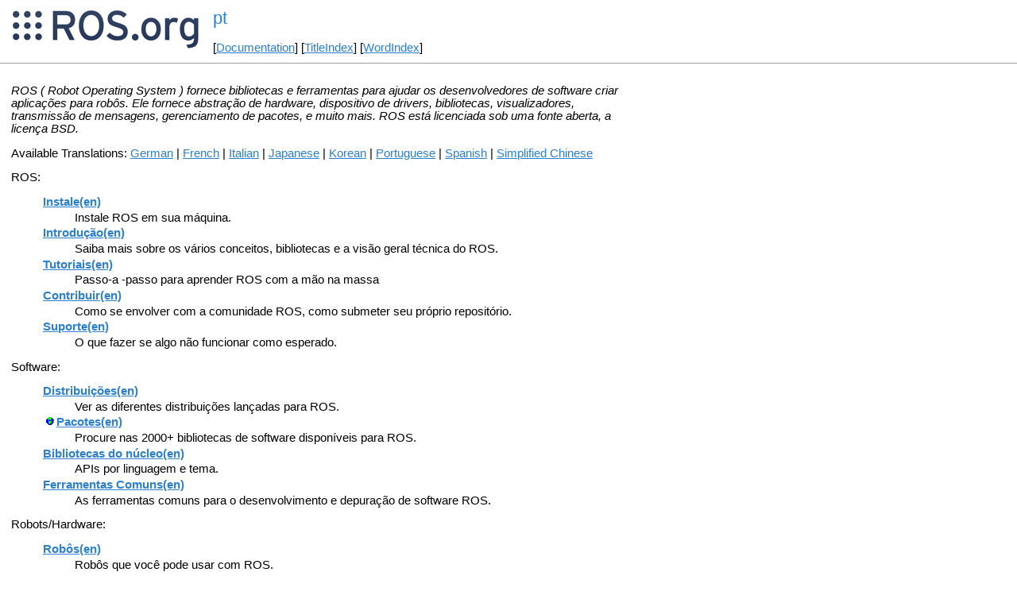

--- FILE ---
content_type: text/html
request_url: https://mirror.umd.edu/roswiki/pt.html
body_size: 7277
content:
<!DOCTYPE HTML PUBLIC "-//W3C//DTD HTML 4.01//EN" "http://www.w3.org/TR/html4/strict.dtd">
<html>
<head>
<link rel="canonical" href="http://wiki.ros.org/pt"/>
<meta http-equiv="content-type" content="text/html; charset=utf-8">
<title>pt</title>
<link rel="stylesheet" type="text/css" media="all" charset="utf-8" href="rostheme/css/common.css">
<link rel="stylesheet" type="text/css" media="screen" charset="utf-8" href="rostheme/css/screen.css">
<link rel="stylesheet" type="text/css" media="print" charset="utf-8" href="rostheme/css/print.css">
<style type="text/css">
ul.pagetitle{
  display: inline;
  margin: 0;
  padding: 0;
  font-size: 1.5em;
}
li.pagetitle{
  display: inline;
  margin: 0;
}
td.noborder {
  border: 0;
}
</style>
<script type="text/javascript" src="./custom/libraries/jquery.min.js"></script><script type="text/javascript" src="./custom/js/rosversion.js"></script><script type="text/javascript" src="./custom/js/seesaw.js"></script><script type="text/javascript" src="./custom/js/sorttable.js"></script></head>
<body>
<table>
<tr>
<td class="noborder">
<img src="logo.png">
</td>
<td class="noborder">
<ul class="pagetitle">
<li class="pagetitle"><a class="backlink">pt</a>
</ul>
<br><br>
[<a href="Documentation.html">Documentation</a>]&nbsp;[<a href="TitleIndex.html">TitleIndex</a>]&nbsp;[<a href="WordIndex.html">WordIndex</a>]&nbsp;
</td>
</tr>
</table>
<hr>
<div id="page">
<div dir="ltr" id="content" lang="en"><span class="anchor" id="top"></span>
<span class="anchor" id="line-1"></span><p class="line867"><em> ROS ( Robot Operating System ) fornece bibliotecas e ferramentas para ajudar os desenvolvedores de software criar aplicações para robôs. Ele fornece abstração de hardware, dispositivo de drivers, bibliotecas, visualizadores, transmissão de mensagens, gerenciamento de pacotes, e muito mais. ROS está licenciada sob uma fonte aberta, a licença BSD.</em> <span class="anchor" id="line-2"></span><span class="anchor" id="line-3"></span><p class="line862">Available Translations: <a href="./de.html">German</a> | <a href="./fr.html">French</a> | <a href="./it.html">Italian</a> | <a href="./ja.html">Japanese</a> | <a href="./ko.html">Korean</a> | <a href="./pt.html">Portuguese</a> | <a href="./es.html">Spanish</a> | <a href="./cn.html">Simplified Chinese</a> <span class="anchor" id="line-4"></span><span class="anchor" id="line-5"></span><p class="line874">ROS: <span class="anchor" id="line-6"></span><span class="anchor" id="line-7"></span><ul><li style="list-style-type:none"><p class="line891"><strong><a href="./ROS(2f)Installation.html">Instale(en)</a></strong> <span class="anchor" id="line-8"></span><ul><li style="list-style-type:none">Instale ROS em sua máquina. <span class="anchor" id="line-9"></span></li></ul><p class="line891"><strong><a href="./ROS(2f)StartGuide.html">Introdução(en)</a></strong> <span class="anchor" id="line-10"></span><ul><li style="list-style-type:none">Saiba mais sobre os vários conceitos, bibliotecas e a visão geral técnica do ROS. <span class="anchor" id="line-11"></span></li></ul><p class="line891"><strong><a href="./ROS(2f)Tutorials.html">Tutoriais(en)</a></strong> <span class="anchor" id="line-12"></span><ul><li style="list-style-type:none">Passo-a -passo para aprender ROS com a mão na massa <span class="anchor" id="line-13"></span></li></ul><p class="line891"><strong><a href="./Get(20)Involved.html">Contribuir(en)</a></strong> <span class="anchor" id="line-14"></span><ul><li style="list-style-type:none">Como se envolver com a comunidade ROS, como submeter seu próprio repositório. <span class="anchor" id="line-15"></span></li></ul><p class="line891"><strong><a href="./Support.html">Suporte(en)</a></strong> <span class="anchor" id="line-16"></span><ul><li style="list-style-type:none">O que fazer se algo não funcionar como esperado. <span class="anchor" id="line-17"></span><span class="anchor" id="line-18"></span></li></ul></li></ul><p class="line874">Software: <span class="anchor" id="line-19"></span><span class="anchor" id="line-20"></span><ul><li style="list-style-type:none"><p class="line891"><strong><a href="./Distributions.html">Distribuições(en)</a></strong> <span class="anchor" id="line-21"></span><ul><li style="list-style-type:none">Ver as diferentes distribuições lançadas para ROS. <span class="anchor" id="line-22"></span></li></ul><p class="line891"><strong><a class="http" href="http://browse/">Pacotes(en)</a></strong> <span class="anchor" id="line-23"></span><ul><li style="list-style-type:none">Procure nas 2000+ bibliotecas de software disponíveis para ROS. <span class="anchor" id="line-24"></span></li></ul><p class="line891"><strong><a href="./APIs.html">Bibliotecas do núcleo(en)</a></strong> <span class="anchor" id="line-25"></span><ul><li style="list-style-type:none">APIs por linguagem e tema. <span class="anchor" id="line-26"></span></li></ul><p class="line891"><strong><a href="./Tools.html">Ferramentas Comuns(en)</a></strong> <span class="anchor" id="line-27"></span><ul><li style="list-style-type:none">As ferramentas comuns para o desenvolvimento e depuração de software ROS. <span class="anchor" id="line-28"></span><span class="anchor" id="line-29"></span></li></ul></li></ul><p class="line874">Robots/Hardware: <span class="anchor" id="line-30"></span><span class="anchor" id="line-31"></span><ul><li style="list-style-type:none"><p class="line891"><strong><a href="./Robots.html">Robôs(en)</a></strong> <span class="anchor" id="line-32"></span><ul><li style="list-style-type:none">Robôs que você pode usar com ROS. <span class="anchor" id="line-33"></span></li></ul><p class="line891"><strong><a href="./Sensors.html">Sensores(en)</a></strong> <span class="anchor" id="line-34"></span><ul><li style="list-style-type:none">Drivers de Sensor para ROS. <span class="anchor" id="line-35"></span><span class="anchor" id="line-36"></span></li></ul></li></ul><p class="line874">Publications, Courses, and Events: <span class="anchor" id="line-37"></span><span class="anchor" id="line-38"></span><ul><li style="list-style-type:none"><p class="line891"><strong><a href="./Papers.html">Artigos(en)</a></strong> <span class="anchor" id="line-39"></span><ul><li style="list-style-type:none">Artigos publicados com implementações de código aberto disponíveis. <span class="anchor" id="line-40"></span></li></ul></li><li style="list-style-type:none"><p class="line891"><strong><a href="./Books.html">Livros(en)</a></strong> <span class="anchor" id="line-41"></span><ul><li style="list-style-type:none">Livros publicados com documentação e tutoriais com código-fonte aberto disponível. <span class="anchor" id="line-42"></span></li></ul></li><li style="list-style-type:none"><p class="line891"><strong><a href="./Courses.html">Cursos(en)</a></strong> <span class="anchor" id="line-43"></span><ul><li style="list-style-type:none">Cursos que utilizam ou ensinan ROS. <span class="anchor" id="line-44"></span></li></ul></li><li style="list-style-type:none"><p class="line891"><strong><a href="./Events.html">Eventos(en)</a></strong> <span class="anchor" id="line-45"></span><ul><li style="list-style-type:none">Eventos e materiais anteriores baseados em ROS. <span class="anchor" id="line-46"></span></li></ul></ul><span class="anchor" id="bottom"></span></div>
</div>
<hr>
2026-01-03 12:41
</body>
</html>
